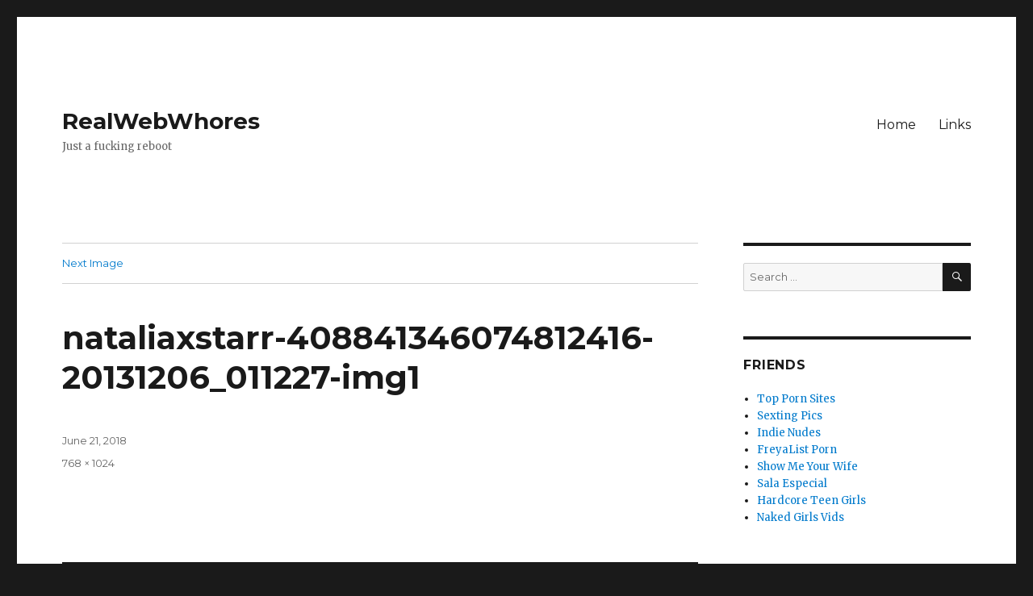

--- FILE ---
content_type: text/html; charset=UTF-8
request_url: https://realwebwhores.com/2018/06/21/natalia-starr/nataliaxstarr-408841346074812416-20131206_011227-img1/
body_size: 6029
content:
<!DOCTYPE html>
<html lang="en-US" class="no-js">
<head>
	<meta charset="UTF-8">
	<meta name="viewport" content="width=device-width, initial-scale=1">
	<link rel="profile" href="https://gmpg.org/xfn/11">
		<script>(function(html){html.className = html.className.replace(/\bno-js\b/,'js')})(document.documentElement);</script>
<title>nataliaxstarr-408841346074812416-20131206_011227-img1 &#8211; RealWebWhores</title>
<link rel='dns-prefetch' href='//fonts.googleapis.com' />
<link rel='dns-prefetch' href='//s.w.org' />
<link rel="alternate" type="application/rss+xml" title="RealWebWhores &raquo; Feed" href="https://realwebwhores.com/feed/" />
<link rel="alternate" type="application/rss+xml" title="RealWebWhores &raquo; Comments Feed" href="https://realwebwhores.com/comments/feed/" />
<link rel="alternate" type="application/rss+xml" title="RealWebWhores &raquo; nataliaxstarr-408841346074812416-20131206_011227-img1 Comments Feed" href="https://realwebwhores.com/2018/06/21/natalia-starr/nataliaxstarr-408841346074812416-20131206_011227-img1/feed/" />
		<script type="text/javascript">
			window._wpemojiSettings = {"baseUrl":"https:\/\/s.w.org\/images\/core\/emoji\/11\/72x72\/","ext":".png","svgUrl":"https:\/\/s.w.org\/images\/core\/emoji\/11\/svg\/","svgExt":".svg","source":{"concatemoji":"http:\/\/realwebwhores.com\/wp-includes\/js\/wp-emoji-release.min.js?ver=4.9.26"}};
			!function(e,a,t){var n,r,o,i=a.createElement("canvas"),p=i.getContext&&i.getContext("2d");function s(e,t){var a=String.fromCharCode;p.clearRect(0,0,i.width,i.height),p.fillText(a.apply(this,e),0,0);e=i.toDataURL();return p.clearRect(0,0,i.width,i.height),p.fillText(a.apply(this,t),0,0),e===i.toDataURL()}function c(e){var t=a.createElement("script");t.src=e,t.defer=t.type="text/javascript",a.getElementsByTagName("head")[0].appendChild(t)}for(o=Array("flag","emoji"),t.supports={everything:!0,everythingExceptFlag:!0},r=0;r<o.length;r++)t.supports[o[r]]=function(e){if(!p||!p.fillText)return!1;switch(p.textBaseline="top",p.font="600 32px Arial",e){case"flag":return s([55356,56826,55356,56819],[55356,56826,8203,55356,56819])?!1:!s([55356,57332,56128,56423,56128,56418,56128,56421,56128,56430,56128,56423,56128,56447],[55356,57332,8203,56128,56423,8203,56128,56418,8203,56128,56421,8203,56128,56430,8203,56128,56423,8203,56128,56447]);case"emoji":return!s([55358,56760,9792,65039],[55358,56760,8203,9792,65039])}return!1}(o[r]),t.supports.everything=t.supports.everything&&t.supports[o[r]],"flag"!==o[r]&&(t.supports.everythingExceptFlag=t.supports.everythingExceptFlag&&t.supports[o[r]]);t.supports.everythingExceptFlag=t.supports.everythingExceptFlag&&!t.supports.flag,t.DOMReady=!1,t.readyCallback=function(){t.DOMReady=!0},t.supports.everything||(n=function(){t.readyCallback()},a.addEventListener?(a.addEventListener("DOMContentLoaded",n,!1),e.addEventListener("load",n,!1)):(e.attachEvent("onload",n),a.attachEvent("onreadystatechange",function(){"complete"===a.readyState&&t.readyCallback()})),(n=t.source||{}).concatemoji?c(n.concatemoji):n.wpemoji&&n.twemoji&&(c(n.twemoji),c(n.wpemoji)))}(window,document,window._wpemojiSettings);
		</script>
		<style type="text/css">
img.wp-smiley,
img.emoji {
	display: inline !important;
	border: none !important;
	box-shadow: none !important;
	height: 1em !important;
	width: 1em !important;
	margin: 0 .07em !important;
	vertical-align: -0.1em !important;
	background: none !important;
	padding: 0 !important;
}
</style>
<link rel='stylesheet' id='twentysixteen-fonts-css'  href='https://fonts.googleapis.com/css?family=Merriweather%3A400%2C700%2C900%2C400italic%2C700italic%2C900italic%7CMontserrat%3A400%2C700%7CInconsolata%3A400&#038;subset=latin%2Clatin-ext' type='text/css' media='all' />
<link rel='stylesheet' id='genericons-css' href="https://realwebwhores.com/wp-content/themes/twentysixteen/genericons/genericons.css?ver=3.4.1" type='text/css' media='all' />
<link rel='stylesheet' id='twentysixteen-style-css' href="https://realwebwhores.com/wp-content/themes/twentysixteen/style.css?ver=4.9.26" type='text/css' media='all' />
<!--[if lt IE 10]>
<link rel='stylesheet' id='twentysixteen-ie-css'  href='http://realwebwhores.com/wp-content/themes/twentysixteen/css/ie.css?ver=20160816' type='text/css' media='all' />
<![endif]-->
<!--[if lt IE 9]>
<link rel='stylesheet' id='twentysixteen-ie8-css'  href='http://realwebwhores.com/wp-content/themes/twentysixteen/css/ie8.css?ver=20160816' type='text/css' media='all' />
<![endif]-->
<!--[if lt IE 8]>
<link rel='stylesheet' id='twentysixteen-ie7-css'  href='http://realwebwhores.com/wp-content/themes/twentysixteen/css/ie7.css?ver=20160816' type='text/css' media='all' />
<![endif]-->
<!--[if lt IE 9]>
<script type='text/javascript' src='http://realwebwhores.com/wp-content/themes/twentysixteen/js/html5.js?ver=3.7.3'></script>
<![endif]-->
<script type='text/javascript' src="https://realwebwhores.com/wp-includes/js/jquery/jquery.js?ver=1.12.4"></script>
<script type='text/javascript' src="https://realwebwhores.com/wp-includes/js/jquery/jquery-migrate.min.js?ver=1.4.1"></script>
<script type='text/javascript' src="https://realwebwhores.com/wp-content/themes/twentysixteen/js/keyboard-image-navigation.js?ver=20160816"></script>
<link rel='https://api.w.org/' href="https://realwebwhores.com/wp-json/" />
<link rel="EditURI" type="application/rsd+xml" title="RSD" href="https://realwebwhores.com/xmlrpc.php?rsd" />
<link rel="wlwmanifest" type="application/wlwmanifest+xml" href="https://realwebwhores.com/wp-includes/wlwmanifest.xml" /> 
<meta name="generator" content="WordPress 4.9.26" />
<link rel='shortlink' href="https://realwebwhores.com/?p=111" />
<link rel="alternate" type="application/json+oembed" href="https://realwebwhores.com/wp-json/oembed/1.0/embed?url=http%3A%2F%2Frealwebwhores.com%2F2018%2F06%2F21%2Fnatalia-starr%2Fnataliaxstarr-408841346074812416-20131206_011227-img1%2F" />
<link rel="alternate" type="text/xml+oembed" href="https://realwebwhores.com/wp-json/oembed/1.0/embed?url=http%3A%2F%2Frealwebwhores.com%2F2018%2F06%2F21%2Fnatalia-starr%2Fnataliaxstarr-408841346074812416-20131206_011227-img1%2F&#038;format=xml" />
		<style type="text/css">.recentcomments a{display:inline !important;padding:0 !important;margin:0 !important;}</style>
			
   <!-- Histats.com  START  (aync)-->
<script type="text/javascript">var _Hasync= _Hasync|| [];
_Hasync.push(['Histats.start', '1,727366,4,0,0,0,00000000']);
_Hasync.push(['Histats.fasi', '1']);
_Hasync.push(['Histats.track_hits', '']);
(function() {
var hs = document.createElement('script'); hs.type = 'text/javascript'; hs.async = true;
hs.src = ('//s10.histats.com/js15_as.js');
(document.getElementsByTagName('head')[0] || document.getElementsByTagName('body')[0]).appendChild(hs);
})();</script>
<noscript><a href="/" target="_blank"><img  src="//sstatic1.histats.com/0.gif?727366&101" alt="web tracker" border="0"></a></noscript>
<!-- Histats.com  END  -->
	
</head>

<body class="attachment attachment-template-default single single-attachment postid-111 attachmentid-111 attachment-jpeg">
	<!-- JuicyAds PopUnders v3 Start -->
<script type="text/javascript" src="https://js.juicyads.com/jp.php?c=5474v2u2t444x2o2v2&u=http%3A%2F%2Fwww.juicyads.rocks"></script>
<!-- JuicyAds PopUnders v3 End -->
<div id="page" class="site">
	<div class="site-inner">
		<a class="skip-link screen-reader-text" href="#content">Skip to content</a>

		<header id="masthead" class="site-header" role="banner">
			<div class="site-header-main">
				<div class="site-branding">
					
											<p class="site-title"><a href="https://realwebwhores.com/" rel="home">RealWebWhores</a></p>
											<p class="site-description">Just a fucking reboot</p>
									</div><!-- .site-branding -->

									<button id="menu-toggle" class="menu-toggle">Menu</button>

					<div id="site-header-menu" class="site-header-menu">
													<nav id="site-navigation" class="main-navigation" role="navigation" aria-label="Primary Menu">
								<div class="menu-header-container"><ul id="menu-header" class="primary-menu"><li id="menu-item-156" class="menu-item menu-item-type-custom menu-item-object-custom menu-item-home menu-item-156"><a href="https://realwebwhores.com">Home</a></li>
<li id="menu-item-157" class="menu-item menu-item-type-post_type menu-item-object-page menu-item-157"><a href="https://realwebwhores.com/sample-page/">Links</a></li>
</ul></div>							</nav><!-- .main-navigation -->
						
													<nav id="social-navigation" class="social-navigation" role="navigation" aria-label="Social Links Menu">
								<div class="menu-header-container"><ul id="menu-header-1" class="social-links-menu"><li class="menu-item menu-item-type-custom menu-item-object-custom menu-item-home menu-item-156"><a href="https://realwebwhores.com"><span class="screen-reader-text">Home</span></a></li>
<li class="menu-item menu-item-type-post_type menu-item-object-page menu-item-157"><a href="https://realwebwhores.com/sample-page/"><span class="screen-reader-text">Links</span></a></li>
</ul></div>							</nav><!-- .social-navigation -->
											</div><!-- .site-header-menu -->
							</div><!-- .site-header-main -->

					</header><!-- .site-header -->

		<div id="content" class="site-content">

	<div id="primary" class="content-area">
		<main id="main" class="site-main" role="main">

			
				<article id="post-111" class="post-111 attachment type-attachment status-inherit hentry">

					<nav id="image-navigation" class="navigation image-navigation">
						<div class="nav-links">
							<div class="nav-previous"></div>
							<div class="nav-next"><a href="https://realwebwhores.com/2018/06/21/natalia-starr/nataliaxstarr-421346814374064128-20140109_132443-img1/">Next Image</a></div>
						</div><!-- .nav-links -->
					</nav><!-- .image-navigation -->

					<header class="entry-header">
						<h1 class="entry-title">nataliaxstarr-408841346074812416-20131206_011227-img1</h1>					</header><!-- .entry-header -->

					<div class="entry-content">

						<div class="entry-attachment">
							<img width="768" height="1024" src="https://realwebwhores.com/wp-content/uploads/2018/06/nataliaxstarr-408841346074812416-20131206_011227-img1-768x1024.jpg" class="attachment-large size-large" alt="" srcset="http://realwebwhores.com/wp-content/uploads/2018/06/nataliaxstarr-408841346074812416-20131206_011227-img1.jpg 768w, http://realwebwhores.com/wp-content/uploads/2018/06/nataliaxstarr-408841346074812416-20131206_011227-img1-225x300.jpg 225w" sizes="(max-width: 709px) 85vw, (max-width: 909px) 67vw, (max-width: 984px) 61vw, (max-width: 1362px) 45vw, 600px" />
							
						</div><!-- .entry-attachment -->

											</div><!-- .entry-content -->

					<footer class="entry-footer">
						<span class="posted-on"><span class="screen-reader-text">Posted on </span><a href="https://realwebwhores.com/2018/06/21/natalia-starr/nataliaxstarr-408841346074812416-20131206_011227-img1/" rel="bookmark"><time class="entry-date published updated" datetime="2018-06-21T05:04:17+00:00">June 21, 2018</time></a></span>						<span class="full-size-link"><span class="screen-reader-text">Full size </span><a href="https://realwebwhores.com/wp-content/uploads/2018/06/nataliaxstarr-408841346074812416-20131206_011227-img1.jpg">768 &times; 1024</a></span>											</footer><!-- .entry-footer -->
				</article><!-- #post-## -->

				
<div id="comments" class="comments-area">

	
	
		<div id="respond" class="comment-respond">
		<h2 id="reply-title" class="comment-reply-title">Leave a Reply <small><a rel="nofollow" id="cancel-comment-reply-link" href="/2018/06/21/natalia-starr/nataliaxstarr-408841346074812416-20131206_011227-img1/#respond" style="display:none;">Cancel reply</a></small></h2>			<form action="https://realwebwhores.com/wp-comments-post.php" method="post" id="commentform" class="comment-form" novalidate>
				<p class="comment-notes"><span id="email-notes">Your email address will not be published.</span> Required fields are marked <span class="required">*</span></p><p class="comment-form-comment"><label for="comment">Comment</label> <textarea id="comment" name="comment" cols="45" rows="8" maxlength="65525" required="required"></textarea></p><p class="comment-form-author"><label for="author">Name <span class="required">*</span></label> <input id="author" name="author" type="text" value="" size="30" maxlength="245" required='required' /></p>
<p class="comment-form-email"><label for="email">Email <span class="required">*</span></label> <input id="email" name="email" type="email" value="" size="30" maxlength="100" aria-describedby="email-notes" required='required' /></p>
<p class="comment-form-url"><label for="url">Website</label> <input id="url" name="url" type="url" value="" size="30" maxlength="200" /></p>
<p class="form-submit"><input name="submit" type="submit" id="submit" class="submit" value="Post Comment" /> <input type='hidden' name='comment_post_ID' value='111' id='comment_post_ID' />
<input type='hidden' name='comment_parent' id='comment_parent' value='0' />
</p>			</form>
			</div><!-- #respond -->
	
</div><!-- .comments-area -->

	<nav class="navigation post-navigation" role="navigation">
		<h2 class="screen-reader-text">Post navigation</h2>
		<div class="nav-links"><div class="nav-previous"><a href="https://realwebwhores.com/2018/06/21/natalia-starr/" rel="prev"><span class="meta-nav">Published in</span><span class="post-title">Natalia Starr</span></a></div></div>
	</nav>
		</main><!-- .site-main -->
	</div><!-- .content-area -->


	<aside id="secondary" class="sidebar widget-area" role="complementary">
		<section id="search-2" class="widget widget_search">
<form role="search" method="get" class="search-form" action="https://realwebwhores.com/">
	<label>
		<span class="screen-reader-text">Search for:</span>
		<input type="search" class="search-field" placeholder="Search &hellip;" value="" name="s" />
	</label>
	<button type="submit" class="search-submit"><span class="screen-reader-text">Search</span></button>
</form>
</section><section id="simple-links-2" class="widget sl-links-main"><h2 class="widget-title">Friends</h2><ul class="simple-links-list simple-links-2-list" id="simple-links-2-list"><li class="simple-links-item simple-links-widget-item" id="link-583"><a href="https://www.reachporn.com/" target="_blank" title="" >Top Porn Sites</a></li><li class="simple-links-item simple-links-widget-item" id="link-374"><a href="http://SextingPics.com" target="" title="" >Sexting Pics</a></li><li class="simple-links-item simple-links-widget-item" id="link-403"><a href="http://IndieNudes.com" target="_blank" title="Art &amp; Porn Links" >Indie Nudes</a></li><li class="simple-links-item simple-links-widget-item" id="link-245"><a href="http://freyalist.com/" target="" title="Top Porn Sites List" >FreyaList Porn</a></li><li class="simple-links-item simple-links-widget-item" id="link-405"><a href="http://smyw.org" target="_blank" title="Where real HOTWIVES and MILF show it off" >Show Me Your Wife</a></li><li class="simple-links-item simple-links-widget-item" id="link-407"><a href="http://salaespecial.com" target="_blank" title="" >Sala Especial</a></li><li class="simple-links-item simple-links-widget-item" id="link-409"><a href="http://hardcoreteengirls.com" target="_blank" title="" >Hardcore Teen Girls</a></li><li class="simple-links-item simple-links-widget-item" id="link-470"><a href="http://www.naked-girls-vids.com/" target="_blank" title="" >Naked Girls Vids</a></li></ul><!-- End .simple-links-list --></section><section id="taxonomy_dropdown_widget-2" class="widget widget_taxonomy_dropdown_widget">
<h2 class="widget-title"><label for="taxonomy_dropdown_widget_dropdown_2">Tags</label></h2>
<select name="taxonomy_dropdown_widget_dropdown_2" class="taxonomy_dropdown_widget_dropdown" onchange="document.location.href=this.options[this.selectedIndex].value;" id="taxonomy_dropdown_widget_dropdown_2">
	<option value="">Name/Username</option>
	<option value="http://realwebwhores.com/tag/capellacece/">@CapellaCece</option>
	<option value="http://realwebwhores.com/tag/fallinlovia/">@FallInLovia</option>
	<option value="http://realwebwhores.com/tag/kimberlygatesxo/">@KimberlyGatesxo</option>
	<option value="http://realwebwhores.com/tag/sarastclairxxx/">@SaraStClairXXX</option>
	<option value="http://realwebwhores.com/tag/sloanharperxxx/">@SloanHarperxxx</option>
	<option value="http://realwebwhores.com/tag/thebonnierotten/">@TheBonnieRotten</option>
	<option value="http://realwebwhores.com/tag/xjenniferwhitex/">@xJenniferWhitex</option>
	<option value="http://realwebwhores.com/tag/ashley-adams/">Ashley Adams</option>
	<option value="http://realwebwhores.com/tag/bonnie-rotten/">Bonnie Rotten</option>
	<option value="http://realwebwhores.com/tag/cece-capella/">CeCe Capella</option>
	<option value="http://realwebwhores.com/tag/diem-moore/">Diem Moore</option>
	<option value="http://realwebwhores.com/tag/eva-lovia/">Eva Lovia</option>
	<option value="http://realwebwhores.com/tag/jennifer-white/">Jennifer White</option>
	<option value="http://realwebwhores.com/tag/kendra-sunderland/">Kendra Sunderland</option>
	<option value="http://realwebwhores.com/tag/kimberly-gates/">Kimberly Gates</option>
	<option value="http://realwebwhores.com/tag/melissa-moore/">Melissa Moore</option>
	<option value="http://realwebwhores.com/tag/natalia-starr/">Natalia Starr</option>
	<option value="http://realwebwhores.com/tag/rob-rider/">Rob Rider</option>
	<option value="http://realwebwhores.com/tag/sara-st-clair/">Sara St Clair</option>
	<option value="http://realwebwhores.com/tag/sloan-harper/">Sloan Harper</option>
	<option value="http://realwebwhores.com/tag/tara-ashley/">Tara Ashley</option>
	<option value="http://realwebwhores.com/tag/teenim/">TeenIM</option>
</select>

</section>
		<section id="recent-posts-2" class="widget widget_recent_entries">		<h2 class="widget-title">Recent Posts</h2>		<ul>
											<li>
					<a href="https://realwebwhores.com/2019/06/18/sloan-harper/">Sloan Harper</a>
									</li>
											<li>
					<a href="https://realwebwhores.com/2019/01/27/kimberly-gates/">Kimberly Gates</a>
									</li>
											<li>
					<a href="https://realwebwhores.com/2018/09/20/eva-lovia/">Eva Lovia</a>
									</li>
											<li>
					<a href="https://realwebwhores.com/2018/09/12/teenim/">TeenIM</a>
									</li>
											<li>
					<a href="https://realwebwhores.com/2018/09/04/jennifer-white/">Jennifer White</a>
									</li>
					</ul>
		</section><section id="recent-comments-2" class="widget widget_recent_comments"><h2 class="widget-title">Recent Comments</h2><ul id="recentcomments"></ul></section><section id="archives-2" class="widget widget_archive"><h2 class="widget-title">Archives</h2>		<ul>
			<li><a href="https://realwebwhores.com/2019/06/">June 2019</a></li>
	<li><a href="https://realwebwhores.com/2019/01/">January 2019</a></li>
	<li><a href="https://realwebwhores.com/2018/09/">September 2018</a></li>
	<li><a href="https://realwebwhores.com/2018/08/">August 2018</a></li>
	<li><a href="https://realwebwhores.com/2018/07/">July 2018</a></li>
	<li><a href="https://realwebwhores.com/2018/06/">June 2018</a></li>
		</ul>
		</section><section id="categories-2" class="widget widget_categories"><h2 class="widget-title">Categories</h2>		<ul>
	<li class="cat-item cat-item-23"><a href="https://realwebwhores.com/category/reddit/">Reddit</a>
</li>
	<li class="cat-item cat-item-2"><a href="https://realwebwhores.com/category/twitter/">Twitter</a>
</li>
	<li class="cat-item cat-item-6"><a href="https://realwebwhores.com/category/website-updates/">Website Updates</a>
</li>
		</ul>
</section><section id="meta-2" class="widget widget_meta"><h2 class="widget-title">Meta</h2>			<ul>
						<li><a href="https://realwebwhores.com/wp-login.php">Log in</a></li>
			<li><a href="https://realwebwhores.com/feed/">Entries <abbr title="Really Simple Syndication">RSS</abbr></a></li>
			<li><a href="https://realwebwhores.com/comments/feed/">Comments <abbr title="Really Simple Syndication">RSS</abbr></a></li>
			<li><a href="https://wordpress.org/" title="Powered by WordPress, state-of-the-art semantic personal publishing platform.">WordPress.org</a></li>			</ul>
			</section>	</aside><!-- .sidebar .widget-area -->

		</div><!-- .site-content -->

		<footer id="colophon" class="site-footer" role="contentinfo">
							<nav class="main-navigation" role="navigation" aria-label="Footer Primary Menu">
					<div class="menu-header-container"><ul id="menu-header-2" class="primary-menu"><li class="menu-item menu-item-type-custom menu-item-object-custom menu-item-home menu-item-156"><a href="https://realwebwhores.com">Home</a></li>
<li class="menu-item menu-item-type-post_type menu-item-object-page menu-item-157"><a href="https://realwebwhores.com/sample-page/">Links</a></li>
</ul></div>				</nav><!-- .main-navigation -->
			
							<nav class="social-navigation" role="navigation" aria-label="Footer Social Links Menu">
					<div class="menu-header-container"><ul id="menu-header-3" class="social-links-menu"><li class="menu-item menu-item-type-custom menu-item-object-custom menu-item-home menu-item-156"><a href="https://realwebwhores.com"><span class="screen-reader-text">Home</span></a></li>
<li class="menu-item menu-item-type-post_type menu-item-object-page menu-item-157"><a href="https://realwebwhores.com/sample-page/"><span class="screen-reader-text">Links</span></a></li>
</ul></div>				</nav><!-- .social-navigation -->
			
			<div class="site-info">
								<span class="site-title"><a href="https://realwebwhores.com/" rel="home">RealWebWhores</a></span>
								<a href="https://wordpress.org/" class="imprint">
					Proudly powered by WordPress				</a>
			</div><!-- .site-info -->
		</footer><!-- .site-footer -->
	</div><!-- .site-inner -->
</div><!-- .site -->

<script type='text/javascript' src="https://realwebwhores.com/wp-content/themes/twentysixteen/js/skip-link-focus-fix.js?ver=20160816"></script>
<script type='text/javascript' src="https://realwebwhores.com/wp-includes/js/comment-reply.min.js?ver=4.9.26"></script>
<script type='text/javascript'>
/* <![CDATA[ */
var screenReaderText = {"expand":"expand child menu","collapse":"collapse child menu"};
/* ]]> */
</script>
<script type='text/javascript' src="https://realwebwhores.com/wp-content/themes/twentysixteen/js/functions.js?ver=20160816"></script>
<script type='text/javascript' src="https://realwebwhores.com/wp-includes/js/wp-embed.min.js?ver=4.9.26"></script>
<script defer src="https://static.cloudflareinsights.com/beacon.min.js/vcd15cbe7772f49c399c6a5babf22c1241717689176015" integrity="sha512-ZpsOmlRQV6y907TI0dKBHq9Md29nnaEIPlkf84rnaERnq6zvWvPUqr2ft8M1aS28oN72PdrCzSjY4U6VaAw1EQ==" data-cf-beacon='{"version":"2024.11.0","token":"d6a4e55cb0704c9c9124438da2c476b6","r":1,"server_timing":{"name":{"cfCacheStatus":true,"cfEdge":true,"cfExtPri":true,"cfL4":true,"cfOrigin":true,"cfSpeedBrain":true},"location_startswith":null}}' crossorigin="anonymous"></script>
</body>
</html>
